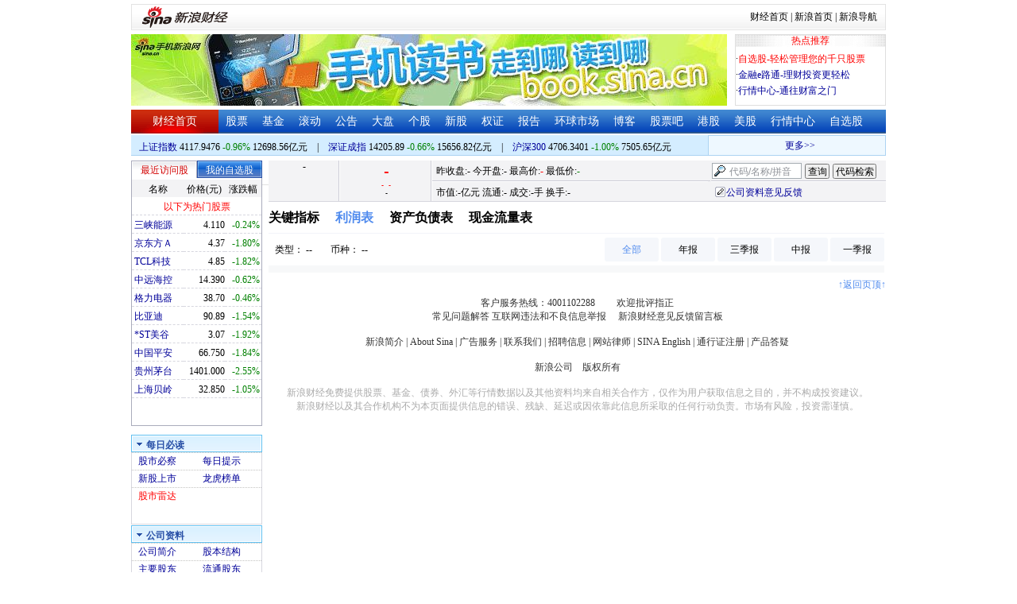

--- FILE ---
content_type: text/javascript; charset=utf-8
request_url: https://quotes.sina.cn/cn/api/openapi.php/CompanyFinanceService.getCompanyBaseInfo?symbol=shsz&callback=hqccall5301881284
body_size: 39
content:
/*<script>location.href='//sina.com';</script>*/
hqccall5301881284({"result":{"status":{"code":0},"data":[]}})


--- FILE ---
content_type: application/javascript; charset=GB18030
request_url: https://hq.sinajs.cn/list=,s_sh000001,s_sh000300,s_sz399001,s_sz399106,s_sz395099
body_size: 225
content:
var hq_str_="";
var hq_str_s_sh000001="上证指数,4117.9476,-40.0369,-0.96,8043427,126985569";
var hq_str_s_sh000300="沪深300,4706.3401,-47.5296,-1.00,3197865,75056489";
var hq_str_s_sz399001="深证成指,14205.89,-94.184,-0.66,902322925,156568199";
var hq_str_s_sz399106="深证综指,2683.73,-21.073,-0.78,902322925,156568199";
var hq_str_s_sz395099=",0.00,0.000,0.00,902322925,156568199";


--- FILE ---
content_type: text/javascript; charset=utf-8
request_url: https://quotes.sina.cn/cn/api/openapi.php/CompanyFinanceService.getFinanceReport2022?paperCode=shsz&source=lrb&type=0&page=1&num=10&callback=hqccall9464351592
body_size: 42
content:
/*<script>location.href='//sina.com';</script>*/
hqccall9464351592({"result":{"status":{"code":0},"data":null}})


--- FILE ---
content_type: application/javascript; charset=GB18030
request_url: https://hq.sinajs.cn/format=js&func=S_Finance.upconstants.setData();&list=shsz,s_sz395099,s_sz399106,s_sh000001,s_sz399001,s_sh000300
body_size: 265
content:
var hq_str_shsz="";
var hq_str_s_sz395099=",0.00,0.000,0.00,902322925,156568199";
var hq_str_s_sz399106="深证综指,2683.73,-21.073,-0.78,902322925,156568199";
var hq_str_s_sh000001="上证指数,4117.9476,-40.0369,-0.96,8043427,126985569";
var hq_str_s_sz399001="深证成指,14205.89,-94.184,-0.66,902322925,156568199";
var hq_str_s_sh000300="沪深300,4706.3401,-47.5296,-1.00,3197865,75056489";
S_Finance.upconstants.setData();